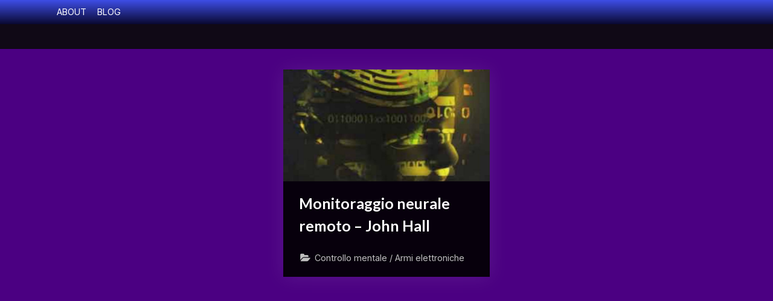

--- FILE ---
content_type: text/html; charset=UTF-8
request_url: https://organized-stalking-and-mind-control.ch/tag/libro/
body_size: 10422
content:
<!DOCTYPE html>
<html lang="en-US">
<head>
<meta charset="UTF-8">
<meta name="viewport" content="width=device-width, initial-scale=1.0">
<link rel="profile" href="https://gmpg.org/xfn/11">
<link rel='stylesheet' id='pressbook-grid-dark-fonts-css'  href='https://fonts.googleapis.com/css2?family=Inter:wght@400;600&#038;family=Lato:ital,wght@0,400;0,700;1,400;1,700&#038;display=swap' media='all' />
<link rel='stylesheet' id='pressbook-style-css'  href='https://organized-stalking-and-mind-control.ch/css/style.min.css' media='all' />
<link rel='stylesheet' id='pressbook-grid-dark-style-css'  href='https://organized-stalking-and-mind-control.ch/css/grid-dark/style.min.css' media='all' />
<script type='text/javascript' src='https://organized-stalking-and-mind-control.ch/wp-includes/js/jquery/jquery.min.js' id='jquery-core-js'></script>
<meta name='robots' content='noindex, follow' />
<style>img:is([sizes="auto" i], [sizes^="auto," i]) { contain-intrinsic-size: 3000px 1500px }</style>
<title>libro Archives &#8226;</title>
<meta property="og:locale" content="en_US" />
<meta property="og:type" content="article" />
<meta property="og:title" content="libro Archives &#8226;" />
<meta property="og:url" content="https://organized-stalking-and-mind-control.ch/tag/libro/" />
<meta name="twitter:card" content="summary_large_image" />
<script type="application/ld+json" class="yoast-schema-graph">{"@context":"https://schema.org","@graph":[{"@type":"CollectionPage","@id":"https://organized-stalking-and-mind-control.ch/tag/libro/","url":"https://organized-stalking-and-mind-control.ch/tag/libro/","name":"libro Archives &#8226;","isPartOf":{"@id":"https://organized-stalking-and-mind-control.ch/#website"},"primaryImageOfPage":{"@id":"https://organized-stalking-and-mind-control.ch/tag/libro/#primaryimage"},"image":{"@id":"https://organized-stalking-and-mind-control.ch/tag/libro/#primaryimage"},"thumbnailUrl":"https://organized-stalking-and-mind-control.ch/media/guinea-pigs-technologies-of-control-organized-gang-stalking-electronic-harassment-john-hall.jpg","breadcrumb":{"@id":"https://organized-stalking-and-mind-control.ch/tag/libro/#breadcrumb"},"inLanguage":"en-US"},{"@type":"ImageObject","inLanguage":"en-US","@id":"https://organized-stalking-and-mind-control.ch/tag/libro/#primaryimage","url":"https://organized-stalking-and-mind-control.ch/media/guinea-pigs-technologies-of-control-organized-gang-stalking-electronic-harassment-john-hall.jpg","contentUrl":"https://organized-stalking-and-mind-control.ch/media/guinea-pigs-technologies-of-control-organized-gang-stalking-electronic-harassment-john-hall.jpg","width":730,"height":1109},{"@type":"BreadcrumbList","@id":"https://organized-stalking-and-mind-control.ch/tag/libro/#breadcrumb","itemListElement":[{"@type":"ListItem","position":1,"name":"Home","item":"https://organized-stalking-and-mind-control.ch/"},{"@type":"ListItem","position":2,"name":"libro"}]},{"@type":"WebSite","@id":"https://organized-stalking-and-mind-control.ch/#website","url":"https://organized-stalking-and-mind-control.ch/","name":"","description":"","potentialAction":[{"@type":"SearchAction","target":{"@type":"EntryPoint","urlTemplate":"https://organized-stalking-and-mind-control.ch/?s={search_term_string}"},"query-input":{"@type":"PropertyValueSpecification","valueRequired":true,"valueName":"search_term_string"}}],"inLanguage":"en-US"}]}</script>
<link rel="https://api.w.org/" href="https://organized-stalking-and-mind-control.ch/wp-json/" /><link rel="alternate" title="JSON" type="application/json" href="https://organized-stalking-and-mind-control.ch/wp-json/wp/v2/tags/245" /><style>.recentcomments a{display:inline !important;padding:0 !important;margin:0 !important;}</style><style id="custom-background-css">
body.custom-background { background-color: #4b0082; }
</style>
</head>
<body class="archive tag tag-libro tag-245 custom-background wp-embed-responsive wp-theme-pressbook wp-child-theme-pressbook-grid-dark hfeed single-sidebar left-sidebar side-widget-ld-lg-right pressbook-dark pb-content-grid">
<div id="page" class="site">
<a class="skip-link screen-reader-text" href="#content">Skip to content</a>
<header id="masthead" class="site-header">
<div class="top-navbar">
<div class="u-wrapper top-navbar-wrap">
<div class="top-menus top-menus-right">
<nav id="top-navigation" class="top-navigation" aria-label="Top Menu">
<div class="menu-mn-container"><ul id="top-menu" class="menu"><li id="menu-item-1308" class="menu-item menu-item-type-post_type menu-item-object-page menu-item-1308"><a href="https://organized-stalking-and-mind-control.ch/about-organized-gang-stalking-mind-control/">ABOUT</a></li>
<li id="menu-item-1306" class="menu-item menu-item-type-custom menu-item-object-custom menu-item-home menu-item-1306"><a href="https://organized-stalking-and-mind-control.ch">BLOG</a></li>
</ul></div>				</nav><!-- #top-navigation -->
</div><!-- .top-menus -->
</div><!-- .top-navbar-wrap -->
</div><!-- .top-navbar -->
<div class="site-branding">
<div class="u-wrapper site-branding-wrap">
<div class="site-logo-title logo--lg-size-1 logo--md-size-1 logo--sm-size-1">
<div class="site-title-tagline">
<p class="site-title site-title--lg-size-2 site-title--md-size-2 site-title--sm-size-2"><a href="https://organized-stalking-and-mind-control.ch/" rel="home"></a></p>
<p class="site-tagline tagline--lg-size-2 tagline--md-size-2 tagline--sm-size-2"></p>
</div><!-- .site-title-tagline -->
</div><!-- .site-logo-title -->
</div><!-- .site-branding-wrap -->
</div><!-- .site-branding -->
</header><!-- #masthead -->
<div id="content" class="site-content">
<div class="pb-content-sidebar u-wrapper">
<main id="primary" class="site-main site-main-grid">
<header>
<h1 class="page-title screen-reader-text">Tag: <span>libro</span></h1>
</header>
<div class="pb-row pb-grid-post-row pb-grid-post-shadow">
<div class="pb-col-md-6 pb-col-lg-4 pb-grid-post-col">
<article id="post-1189" class="pb-article pb-grid-post post-1189 post type-post status-publish format-standard has-post-thumbnail hentry category-controllo-mentale-armi-elettroniche category-italiano tag-abusi tag-armi-elettroniche tag-cia tag-controllo-mentale tag-guerra-psicotronica tag-guinea-pigs tag-italiano tag-john-hall tag-leggere-pensieri tag-libro tag-monitoraggio-neurale-remoto tag-remote-neural-monitoring tag-servizi-segreti tag-tecnologie tag-telepatia-sintetica tag-usa">
<a class="post-thumbnail" href="https://organized-stalking-and-mind-control.ch/monitoraggio-remoto-remote-neurale-controllo-mentale-eeg-leggere-pensieri-elf-esperimenti-guinea-pigs-john-hall-italiano/" aria-hidden="true" tabindex="-1">
<img width="730" height="1109" src="https://organized-stalking-and-mind-control.ch/media/guinea-pigs-technologies-of-control-organized-gang-stalking-electronic-harassment-john-hall.jpg" class="attachment-post-thumbnail size-post-thumbnail wp-post-image" alt="Monitoraggio neurale remoto – John Hall" decoding="async" fetchpriority="high" srcset="https://organized-stalking-and-mind-control.ch/media/guinea-pigs-technologies-of-control-organized-gang-stalking-electronic-harassment-john-hall.jpg 730w, https://organized-stalking-and-mind-control.ch/media/guinea-pigs-technologies-of-control-organized-gang-stalking-electronic-harassment-john-hall-481x730.jpg 481w, https://organized-stalking-and-mind-control.ch/media/guinea-pigs-technologies-of-control-organized-gang-stalking-electronic-harassment-john-hall-674x1024.jpg 674w" sizes="(max-width: 730px) 100vw, 730px" />			</a><!-- .post-thumbnail -->
<header class="entry-header pb-grid-post-header">
<h2 class="entry-title"><a href="https://organized-stalking-and-mind-control.ch/monitoraggio-remoto-remote-neurale-controllo-mentale-eeg-leggere-pensieri-elf-esperimenti-guinea-pigs-john-hall-italiano/" rel="bookmark">Monitoraggio neurale remoto – John Hall</a></h2>				<div class="pb-grid-post-meta">
<span class="cat-links"><svg class="svg-icon" width="24" height="24" aria-hidden="true" role="img" focusable="false" viewBox="0.0 0 1879.0 2048" xmlns="http://www.w3.org/2000/svg"><path d="M1879,1080c0,20.667-10.333,42.667-31,66l-336,396c-28.667,34-68.833,62.833-120.5,86.5S1292,1664,1248,1664H160  c-22.667,0-42.833-4.333-60.5-13S73,1628,73,1608c0-20.667,10.333-42.667,31-66l336-396c28.667-34,68.833-62.833,120.5-86.5  S660,1024,704,1024h1088c22.667,0,42.833,4.333,60.5,13S1879,1060,1879,1080z M1536,736v160H704c-62.667,0-128.333,15.833-197,47.5  S383.667,1015,343,1063L6,1459l-5,6c0-2.667-0.167-6.833-0.5-12.5S0,1442.667,0,1440V480c0-61.333,22-114,66-158s96.667-66,158-66  h320c61.333,0,114,22,158,66s66,96.667,66,158v32h544c61.333,0,114,22,158,66S1536,674.667,1536,736z" /></svg><a href="https://organized-stalking-and-mind-control.ch/controllo-mentale-armi-elettroniche/" rel="category tag">Controllo mentale / Armi elettroniche</a></span>
</div><!-- .pb-grid-post-meta -->
</header><!-- .entry-header -->
</article><!-- #post-1189 -->
</div><!-- .pb-grid-post-col -->
</div>
</main><!-- #primary -->
</div><!-- .pb-content-sidebar -->
	</div><!-- #content -->
<footer id="colophon" class="site-footer">
</footer><!-- #colophon -->
<a href="#" class="go-to-top" aria-label="Go to top"></a>
</div><!-- #page -->
<script src='https://organized-stalking-and-mind-control.ch/js/anti-spam.js' id='anti-spam-script-js'></script>
<script src='https://organized-stalking-and-mind-control.ch/js/script.min.js' id='pressbook-script-js'></script>
<script src='https://organized-stalking-and-mind-control.ch/wp-includes/js/comment-reply.min.js' id='comment-reply-js'></script>
<script src='https://organized-stalking-and-mind-control.ch/js/ResizeObserver.min.js?ver=1' id='resize-observer-polyfill-js'></script>
<script src='https://organized-stalking-and-mind-control.ch/js/sticky-sidebar.min.js?ver=1' id='sticky-sidebar-js'></script>
<script type="text/javascript">
var _gaq = _gaq || [];
_gaq.push(['_setAccount', 'UA-39411646-1']);
_gaq.push(['_trackPageview']);
(function() {
var ga = document.createElement('script'); ga.type = 'text/javascript'; ga.async = true;
ga.src = ('https:' == document.location.protocol ? 'https://ssl' : 'http://www') + '.google-analytics.com/ga.js';
var s = document.getElementsByTagName('script')[0]; s.parentNode.insertBefore(ga, s);
})();
</script>
</body>
</html><!-- WP Fastest Cache file was created in 0.210 seconds, on 10. December 2025 @ 16:55 --><!-- via php -->